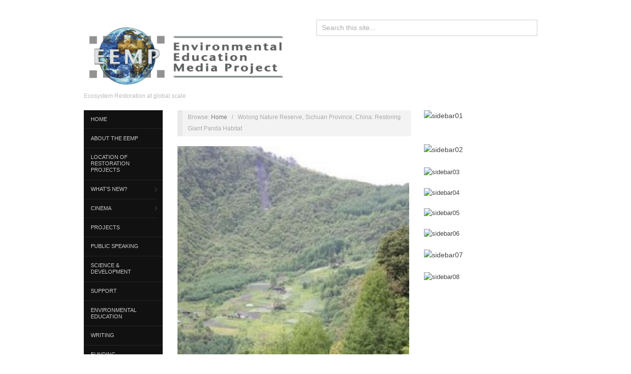

--- FILE ---
content_type: text/html; charset=UTF-8
request_url: https://eempc.org/wolong-nature-reserve-sichuan-province-china-restoring-giant-panda-habitat/
body_size: 6409
content:
<!doctype html>
<html lang="en-US">
<head>
	<meta http-equiv="Content-Type" content="text/html; charset=UTF-8" />
	<meta http-equiv="X-UA-Compatible" content="IE=edge,chrome=1">
		
	<!-- Mobile viewport optimized -->
	<meta name="viewport" content="width=device-width,initial-scale=1">
	
		
	<!-- Title -->
	<title>Wolong Nature Reserve, Sichuan Province, China:  Restoring Giant Panda Habitat | Environmental Education Media Project</title>
	
	<link rel="profile" href="http://gmpg.org/xfn/11" />
	<link rel="pingback" href="https://eempc.org/xmlrpc.php" />
	
	<!-- WP Head -->
	<meta name="generator" content="WordPress 4.3.34" />
<meta name="template" content="Oxygen 0.5.4" />

<!-- All in One SEO Pack 2.2.7.2 by Michael Torbert of Semper Fi Web Design[308,393] -->
<meta name="description" itemprop="description" content="Introduction to the project: Since 1993 the U.S.-China Environmental Fund (USCEF) has worked to strengthen the stewardship and conservation of China’s natural" />

<link rel="canonical" href="https://eempc.org/wolong-nature-reserve-sichuan-province-china-restoring-giant-panda-habitat/" />
<!-- /all in one seo pack -->
<link rel="alternate" type="application/rss+xml" title="Environmental Education Media Project &raquo; Feed" href="https://eempc.org/feed/" />
<link rel="alternate" type="application/rss+xml" title="Environmental Education Media Project &raquo; Comments Feed" href="https://eempc.org/comments/feed/" />
<link rel="alternate" type="text/calendar" title="Environmental Education Media Project &raquo; iCal Feed" href="https://eempc.org/events/?ical=1" />
<link rel="alternate" type="application/rss+xml" title="Environmental Education Media Project &raquo; Wolong Nature Reserve, Sichuan Province, China:  Restoring Giant Panda Habitat Comments Feed" href="https://eempc.org/wolong-nature-reserve-sichuan-province-china-restoring-giant-panda-habitat/feed/" />
		<script type="text/javascript">
			window._wpemojiSettings = {"baseUrl":"https:\/\/s.w.org\/images\/core\/emoji\/72x72\/","ext":".png","source":{"concatemoji":"https:\/\/eempc.org\/wp-includes\/js\/wp-emoji-release.min.js?ver=4.3.34"}};
			!function(e,n,t){var a;function o(e){var t=n.createElement("canvas"),a=t.getContext&&t.getContext("2d");return!(!a||!a.fillText)&&(a.textBaseline="top",a.font="600 32px Arial","flag"===e?(a.fillText(String.fromCharCode(55356,56812,55356,56807),0,0),3e3<t.toDataURL().length):(a.fillText(String.fromCharCode(55357,56835),0,0),0!==a.getImageData(16,16,1,1).data[0]))}function i(e){var t=n.createElement("script");t.src=e,t.type="text/javascript",n.getElementsByTagName("head")[0].appendChild(t)}t.supports={simple:o("simple"),flag:o("flag")},t.DOMReady=!1,t.readyCallback=function(){t.DOMReady=!0},t.supports.simple&&t.supports.flag||(a=function(){t.readyCallback()},n.addEventListener?(n.addEventListener("DOMContentLoaded",a,!1),e.addEventListener("load",a,!1)):(e.attachEvent("onload",a),n.attachEvent("onreadystatechange",function(){"complete"===n.readyState&&t.readyCallback()})),(a=t.source||{}).concatemoji?i(a.concatemoji):a.wpemoji&&a.twemoji&&(i(a.twemoji),i(a.wpemoji)))}(window,document,window._wpemojiSettings);
		</script>
		<style type="text/css">
img.wp-smiley,
img.emoji {
	display: inline !important;
	border: none !important;
	box-shadow: none !important;
	height: 1em !important;
	width: 1em !important;
	margin: 0 .07em !important;
	vertical-align: -0.1em !important;
	background: none !important;
	padding: 0 !important;
}
</style>
<link rel='stylesheet' id='style-css'  href='https://eempc.org/wp-content/themes/oxygen/style.min.css?ver=0.5.4' type='text/css' media='all' />
<link rel='stylesheet' id='wp-email-css'  href='https://eempc.org/wp-content/plugins/wp-email/email-css.css?ver=2.60' type='text/css' media='all' />
<link rel='stylesheet' id='font-abel-css'  href='http://fonts.googleapis.com/css?family=Abel&#038;ver=1' type='text/css' media='screen' />
<link rel='stylesheet' id='colorbox-css'  href='https://eempc.org/wp-content/plugins/slideshow-gallery/css/colorbox.css?ver=1.3.19' type='text/css' media='all' />
<link rel='stylesheet' id='slideshow-font-css'  href='https://eempc.org/wp-content/plugins/slideshow-gallery/views/default/css/font.css' type='text/css' media='all' />
<script type='text/javascript' src='https://eempc.org/wp-includes/js/jquery/jquery.js?ver=1.11.3'></script>
<script type='text/javascript' src='https://eempc.org/wp-includes/js/jquery/jquery-migrate.min.js?ver=1.2.1'></script>
<script type='text/javascript' src='https://eempc.org/wp-content/plugins/slideshow-gallery/js/gallery.js?ver=1.0'></script>
<script type='text/javascript' src='https://eempc.org/wp-content/plugins/slideshow-gallery/js/colorbox.js?ver=1.3.19'></script>
<!-- This site uses the Better Analytics plugin.  https://marketplace.digitalpoint.com/better-analytics.3354/item -->
<script type='text/javascript' src='https://eempc.org/wp-content/plugins/better-analytics/js/loader.php?ver=1.1.2.js' ></script><link rel="EditURI" type="application/rsd+xml" title="RSD" href="https://eempc.org/xmlrpc.php?rsd" />
<link rel="wlwmanifest" type="application/wlwmanifest+xml" href="https://eempc.org/wp-includes/wlwmanifest.xml" /> 
<link rel='prev' title='testing' href='https://eempc.org/testing/' />
<link rel='next' title='tessssss' href='https://eempc.org/tessssss/' />
<link rel='shortlink' href='https://eempc.org/?p=250' />

	<style type="text/css">

		/* Font size. */
					html { font-size: 18px; }
		
		/* Font family. */
					h1, h2, h3, h4, h5, h6, dl dt, blockquote, blockquote blockquote blockquote, #site-title, #menu-primary li a { font-family: 'Abel', serif; }
		
		/* Link color. */
					a, a:visited, .page-template-front .hfeed-more .hentry .entry-title a:hover, .entry-title a, .entry-title a:visited { color: #0da4d3; }
			.read-more, .read-more:visited, .pagination a:hover, .comment-navigation a:hover, #respond #submit, .button, a.button, #subscribe #subbutton, .wpcf7-submit, #loginform .button-primary { background-color: #0da4d3; }
				a:hover, a:focus { color: #000; }
		.read-more:hover, #respond #submit:hover, .button:hover, a.button:hover, #subscribe #subbutton:hover, .wpcf7-submit:hover, #loginform .button-primary:hover { background-color: #111; }

		/* Custom CSS. */
		
	
	</style>	


</head>

<body class="wordpress ltr en_US parent-theme y2026 m01 d19 h12 monday logged-out custom-header singular singular-post singular-post-250 tribe-theme-oxygen page-template-post-php no-js">

	
	<div id="container">
		
		<div class="wrap">

				
			<div id="header">
	
					
					<div id="branding">
						
						<div id="site-title">
<a href="https://eempc.org" title="Environmental Education Media Project" rel="Home">
<img class="logo" src="https://eempc.org/wp-content/uploads/2013/07/EEMP-World-Logo-final.png" alt="Environmental Education Media Project" />
</a>
</div>
						
						<div id="site-description"><span>Ecosystem Restoration at global scale</span></div>						
					</div><!-- #branding -->
					
					
	<div id="sidebar-header" class="sidebar">

		<section id="hybrid-search-2" class="widget search widget-search">			<div class="search">

				<form method="get" class="search-form" action="https://eempc.org/">
				
				<div>
					
					<input class="search-text" type="text" name="s" value="Search this site..." onfocus="if(this.value==this.defaultValue)this.value='';" onblur="if(this.value=='')this.value=this.defaultValue;" />
					
					<input class="search-submit button" name="submit" type="submit" value="Search" />
					
				</div>
				
				</form><!-- .search-form -->

			</div><!-- .search --></section>
	</div><!-- #sidebar-header -->

					
										
	
						
					
			</div><!-- #header -->
	
				
				
			<div id="main">
	
				
	<div class="aside">
	
		
	
	<div id="menu-secondary" class="site-navigation menu-container" role="navigation">

		<span class="menu-toggle">Menu</span>

		<div class="wrap">

			
			<div class="menu"><ul id="menu-secondary-items" class="nav-menu"><li id="menu-item-473" class="menu-item menu-item-type-custom menu-item-object-custom menu-item-home menu-item-473"><a href="http://eempc.org/">HOME</a></li>
<li id="menu-item-164" class="menu-item menu-item-type-post_type menu-item-object-page menu-item-164"><a href="https://eempc.org/about-eemp/">ABOUT the EEMP</a></li>
<li id="menu-item-255" class="menu-item menu-item-type-taxonomy menu-item-object-category current-post-ancestor current-menu-parent current-post-parent menu-item-255"><a href="https://eempc.org/category/location-of-restoration-projects/">Location of Restoration Projects</a></li>
<li id="menu-item-179" class="menu-item menu-item-type-post_type menu-item-object-page menu-item-has-children menu-item-179"><a href="https://eempc.org/whats-new/">WHAT’S NEW?</a>
<ul class="sub-menu">
	<li id="menu-item-180" class="menu-item menu-item-type-post_type menu-item-object-page menu-item-180"><a href="https://eempc.org/whats-new/in-the-news/">Focus On</a></li>
	<li id="menu-item-181" class="menu-item menu-item-type-post_type menu-item-object-page menu-item-181"><a href="https://eempc.org/whats-new/focus-on/">In the News</a></li>
	<li id="menu-item-182" class="menu-item menu-item-type-post_type menu-item-object-page menu-item-182"><a href="https://eempc.org/whats-new/upcoming-events/">Upcoming Events</a></li>
</ul>
</li>
<li id="menu-item-183" class="menu-item menu-item-type-taxonomy menu-item-object-category menu-item-has-children menu-item-183"><a href="https://eempc.org/category/cinema/">CINEMA</a>
<ul class="sub-menu">
	<li id="menu-item-364" class="menu-item menu-item-type-taxonomy menu-item-object-category menu-item-364"><a href="https://eempc.org/category/more-films/">Films</a></li>
</ul>
</li>
<li id="menu-item-184" class="menu-item menu-item-type-post_type menu-item-object-page menu-item-184"><a href="https://eempc.org/project/">PROJECTS</a></li>
<li id="menu-item-185" class="menu-item menu-item-type-post_type menu-item-object-page menu-item-185"><a href="https://eempc.org/public-speaking/">PUBLIC SPEAKING</a></li>
<li id="menu-item-170" class="menu-item menu-item-type-post_type menu-item-object-page menu-item-170"><a href="https://eempc.org/science-development/">SCIENCE &#038; DEVELOPMENT</a></li>
<li id="menu-item-186" class="menu-item menu-item-type-post_type menu-item-object-page menu-item-186"><a href="https://eempc.org/registry/">Support</a></li>
<li id="menu-item-188" class="menu-item menu-item-type-post_type menu-item-object-page menu-item-188"><a href="https://eempc.org/press-reports/">ENVIRONMENTAL EDUCATION</a></li>
<li id="menu-item-189" class="menu-item menu-item-type-post_type menu-item-object-page menu-item-189"><a href="https://eempc.org/writing/">WRITING</a></li>
<li id="menu-item-168" class="menu-item menu-item-type-post_type menu-item-object-page menu-item-168"><a href="https://eempc.org/funding/">FUNDING</a></li>
<li id="menu-item-169" class="menu-item menu-item-type-post_type menu-item-object-page menu-item-169"><a href="https://eempc.org/partners-sponsors/">PARTNERS &#038; SPONSORS</a></li>
<li id="menu-item-167" class="menu-item menu-item-type-post_type menu-item-object-page menu-item-167"><a href="https://eempc.org/eemp-people/">TEAM</a></li>
<li id="menu-item-844" class="menu-item menu-item-type-post_type menu-item-object-page menu-item-844"><a href="https://eempc.org/eemp-people/supporters-volunteers/">Supporters &#038; Volunteers</a></li>
<li id="menu-item-166" class="menu-item menu-item-type-post_type menu-item-object-page menu-item-166"><a href="https://eempc.org/contact-us/">CONTACT US</a></li>
<li id="menu-item-165" class="menu-item menu-item-type-post_type menu-item-object-page menu-item-165"><a href="https://eempc.org/archive/">ARCHIVE</a></li>
<li id="menu-item-1164" class="menu-item menu-item-type-post_type menu-item-object-page menu-item-1164"><a href="https://eempc.org/donations/">Donations</a></li>
</ul></div>
			
		</div>

	</div><!-- #menu-secondary .menu-container -->

	
		
			
	</div>

		
	<div class="content-wrap">

		<div id="content">
	
			
		<div class="breadcrumb-trail breadcrumbs" itemprop="breadcrumb">
			<span class="trail-browse">Browse:</span> <span class="trail-begin"><a href="https://eempc.org" title="Environmental Education Media Project" rel="home">Home</a></span>
			 <span class="sep">&nbsp; / &nbsp;</span> <span class="trail-end">Wolong Nature Reserve, Sichuan Province, China:  Restoring Giant Panda Habitat</span>
		</div>	
			<div class="hfeed">
	
					
						
							
						<div id="post-250" class="hentry post publish post-1 odd author-admin2 category-location-of-restoration-projects">
	
														
							<div class="post-content">
							
								<img src="https://eempc.org/wp-content/uploads/2013/06/wolong_240.jpg" alt="Wolong Nature Reserve, Sichuan Province, China:  Restoring Giant Panda Habitat" class="single-thumbnail featured" width="470" height="260" />								
								<h1 class='post-title entry-title'>Wolong Nature Reserve, Sichuan Province, China:  Restoring Giant Panda Habitat</h1>	
								<div class="byline"><time class="published" datetime="2013-06-22T09:11:24+00:00" title="Saturday, June 22nd, 2013, 9:11 am">June 22, 2013</time> &middot; by <span class="author vcard"><a class="url fn n" rel="author" href="https://eempc.org/author/admin2/" title="admin2">admin2</a></span> &middot; in <span class="category"><a href="https://eempc.org/category/location-of-restoration-projects/" rel="tag">Location of Restoration Projects</a></span> </div>	
								<div class="entry-content">
									
									<h4><i>Introduction to the project:</i></h4>
<p>Since 1993 the U.S.-China Environmental Fund (USCEF) has worked to strengthen the stewardship and conservation of China’s natural and cultural resources by building and supporting partnerships between US-China environmental communities.  Today USCEF’s lead program is “Panda Mountain,” a fully integrated conservation and harmonious development initiative in the Wolong Nature Reserve. The Panda Mountain mission is to conserve the Giant Panda and the surrounding mountain ecosystems by restoring the balance between man and nature.</p>
<h4><i>Where?</i></h4>
<p>31 02 6 N, 103 12 30 E</p>
<h4><i>Why is Wolong important?</i></h4>
<p>The Wolong Nature Reserve is the leading home for the Giant Panda, and an International Biosphere Reserve and World Heritage Site at the center of the world’s largest block of contiguous panda habitat.   This iconic protected area provides an ideal platform to showcase best international practices for adaptive ecosystem management and the ecological restoration of fragmented and degraded habitat.</p>
<p>Restoration programs at Wolong can engage and inspire greater societal commitment for the “Scaling Up of Conservation,” helping shift in resource management policy from restricting human activity to fostering hands-on engagement long-term stewardship, and thereby demonstrate that people can be positive ecological change agents.<i></i></p>
<h4><i>Projects on the ground</i></h4>
<p>Panda Mountain’s science-based ecological restoration programs at the Wolong target monoculture stands of the exotic Japanese Larch (<i>Larix kaempferi</i> L.), degraded and fragmented habitat suitable for Giant Pandas, and overgrazed alpine grasslands.   In the coming year, scientific demonstration plots will utilize the non-native Larch to provide economic benefit for local communities and to support native forest restoration to enhance and expand panda habitat.</p>
<p>Specific activities will build teams of indigenous farmers, scientists, ecologists, protected area personnel, tourists/volunteers, and students to collect seeds, cuttings, and transplants to create native nursery stock for restoration plantings in the larch stands.   Other activities will build mountain conservation camps to house and train stakeholders in ecological restoration and sustainability.</p>
<h4><i>Want to get involved? </i></h4>
<p>Panda Mountain is seeking dedicated volunteers to serve at Wolong and become part of a restoration community.   Volunteers who have practical, hands-on experience in forestry, horticulture, agriculture, carpentry and simple timber frame construction, community development and micro-enterprises are welcome to work and live in Wolong.   If you are interested to be on the front lines to conserve and expand giant panda habitat, support native forest restoration, preserve indigenous culture, and promote sustainable enterprises, please contact Panda Mountain.</p>
<p>Would you like to volunteer at the Wolong?</p>
<p>Please contact Anna Beech at Panda Mountain, <a href="mailto:abeechbrody@pandamountain.org">aegbeech@gmail.com</a></p>
<p>Please visit Panda Mountain’s website, <a href="http://www.uscef.org/about-panda-mountain.html">www.uscef.org/about-panda-mountain.html</a></p>
									
																		
								</div><!-- .entry-content -->
	
								<div class="entry-meta"></div>	
															
							</div><!-- .post-content -->
	
						</div><!-- .hentry -->
	
							
							
							
						
<div id="comments-template">

	<div class="comments-wrap">

		<div id="comments">

			
			
		</div><!-- #comments -->

								<div id="respond" class="comment-respond">
				<h3 id="reply-title" class="comment-reply-title">Leave a Reply <small><a rel="nofollow" id="cancel-comment-reply-link" href="/wolong-nature-reserve-sichuan-province-china-restoring-giant-panda-habitat/#respond" style="display:none;">Click here to cancel reply.</a></small></h3>
									<form action="https://eempc.org/wp-comments-post.php" method="post" id="commentform" class="comment-form">
																										<p class="form-author req"><input type="text" class="text-input" name="author" id="author" value="" size="40" /><label for="author">Name <span class="required">*</span> </label></p>
<p class="form-email req"><input type="text" class="text-input" name="email" id="email" value="" size="40" /><label for="email">Email <span class="required">*</span> </label></p>
<p class="form-url"><input type="text" class="text-input" name="url" id="url" value="" size="40" /><label for="url">Website</label></p>
												<p class="form-textarea req"><!--<label for="comment">Comment</label>--><textarea name="comment" id="comment" cols="60" rows="10"></textarea></p>						
						<p class="form-submit"><input name="submit" type="submit" id="submit" class="submit" value="Post Comment &rarr;" /> <input type='hidden' name='comment_post_ID' value='250' id='comment_post_ID' />
<input type='hidden' name='comment_parent' id='comment_parent' value='0' />
</p><p style="display: none;"><input type="hidden" id="akismet_comment_nonce" name="akismet_comment_nonce" value="96316c12b5" /></p><p style="display: none;"><input type="hidden" id="ak_js" name="ak_js" value="29"/></p>					</form>
							</div><!-- #respond -->
			
	</div><!-- .comments-wrap -->

</div><!-- #comments-template -->	
						
					
			</div><!-- .hfeed -->
	
				
			
	
		<div class="loop-nav">
			<div class="previous"><a href="https://eempc.org/testing/" rel="prev">&larr; testing</a></div>			<div class="next"><a href="https://eempc.org/tessssss/" rel="next">tessssss &rarr;</a></div>		</div><!-- .loop-nav -->

		
		</div><!-- #content -->
	
		
				
				
				
	
	<div id="sidebar-secondary" class="sidebar">

		
		<section id="text-2" class="widget widget_text widget-widget_text">			<div class="textwidget"><img class="alignnone size-full wp-image-208" alt="sidebar01" src="http://103.6.85.102/~in001/eempc/wp-content/uploads/2013/06/sidebar01.jpg" width="200" height="300" /> 
<img class="alignnone size-medium wp-image-209" alt="sidebar02" src="http://103.6.85.102/~in001/eempc/wp-content/uploads/2013/06/sidebar02.jpg" width="200" height="267" />
<img class="alignnone size-full wp-image-210" style="font-size: 13px; line-height: 19px;" alt="sidebar03" src="http://103.6.85.102/~in001/eempc/wp-content/uploads/2013/06/sidebar03.jpg" width="200" height="267" />
<img class="alignnone size-full wp-image-203" style="font-size: 13px; line-height: 19px;" alt="sidebar04" src="http://103.6.85.102/~in001/eempc/wp-content/uploads/2013/06/sidebar04.jpg" width="200" height="300" />
<img class="alignnone size-medium wp-image-204" style="font-size: 13px; line-height: 19px;" alt="sidebar05" src="http://103.6.85.102/~in001/eempc/wp-content/uploads/2013/06/sidebar05.jpg" width="200" height="150" />
<img class="alignnone size-medium wp-image-205" style="font-size: 13px; line-height: 19px;" alt="sidebar06" src="http://103.6.85.102/~in001/eempc/wp-content/uploads/2013/06/sidebar06.jpg" width="200" height="150" />
<img class="alignnone size-medium wp-image-206" alt="sidebar07" src="http://103.6.85.102/~in001/eempc/wp-content/uploads/2013/06/sidebar07.jpg" width="200" height="133" />
<img class="alignnone size-medium wp-image-207" style="font-size: 13px; line-height: 19px;" alt="sidebar08" src="http://103.6.85.102/~in001/eempc/wp-content/uploads/2013/06/sidebar08.jpg" width="200" height="150" /></div>
		</section>
		
	</div><!-- #sidebar-secondary .aside -->

	
				
				</div><!-- .content-wrap -->

				
		</div><!-- #main -->

		
				

		
		<div id="footer">

						
			<div id="footer-content" class="footer-content">
				
				<p class="copyright">Copyright © 2026 <a class="site-link" href="https://eempc.org" title="Environmental Education Media Project" rel="home"><span>Environmental Education Media Project</span></a></p>

				
			</div>
				
			
			
			
		</div><!-- #footer -->

				
		</div><!-- .wrap -->

	</div><!-- #container -->

		
	<meta id='ba_s' data-o="{&quot;tid&quot;:&quot;UA-70202305-1&quot;,&quot;et&quot;:15,&quot;co&quot;:&quot;auto&quot;,&quot;g&quot;:461800,&quot;dl&quot;:&quot;\\.avi|\\.doc|\\.exe|\\.gz|\\.mpg|\\.mp3|\\.pdf|\\.ppt|\\.psd|\\.rar|\\.wmv|\\.xls|\\.zip&quot;,&quot;s&quot;:0,&quot;a&quot;:0}" /><script type='text/javascript' src='https://eempc.org/wp-content/plugins/akismet/_inc/form.js?ver=3.1.5'></script>
<script type='text/javascript'>
/* <![CDATA[ */
var emailL10n = {"ajax_url":"https:\/\/eempc.org\/wp-admin\/admin-ajax.php","max_allowed":"5","text_error":"The Following Error Occurs:","text_name_invalid":"- Your Name is empty\/invalid","text_email_invalid":"- Your Email is empty\/invalid","text_remarks_invalid":"- Your Remarks is invalid","text_friend_names_empty":"- Friend Name(s) is empty","text_friend_name_invalid":"- Friend Name is empty\/invalid: ","text_max_friend_names_allowed":"- Maximum 5 Friend Names allowed","text_friend_emails_empty":"- Friend Email(s) is empty","text_friend_email_invalid":"- Friend Email is invalid: ","text_max_friend_emails_allowed":"- Maximum 5 Friend Emails allowed","text_friends_tally":"- Friend Name(s) count does not tally with Friend Email(s) count","text_image_verify_empty":"- Image Verification is empty"};
/* ]]> */
</script>
<script type='text/javascript' src='https://eempc.org/wp-content/plugins/wp-email/email-js.js?ver=2.63'></script>
<script type='text/javascript' src='https://eempc.org/wp-content/themes/oxygen/js/jquery.imagesloaded.js?ver=1.0'></script>
<script type='text/javascript' src='https://eempc.org/wp-content/themes/oxygen/js/jquery.masonry.min.js?ver=1.0'></script>
<script type='text/javascript' src='https://eempc.org/wp-content/themes/oxygen/js/cycle/jquery.cycle.min.js?ver=1.0'></script>
<script type='text/javascript' src='https://eempc.org/wp-content/themes/oxygen/js/fitvids/jquery.fitvids.js?ver=1.0'></script>
<script type='text/javascript' src='https://eempc.org/wp-content/themes/oxygen/js/navigation.js?ver=20130301'></script>
<script type='text/javascript'>
/* <![CDATA[ */
var slider_settings = {"timeout":"6000"};
/* ]]> */
</script>
<script type='text/javascript' src='https://eempc.org/wp-content/themes/oxygen/js/footer-scripts-light.js?ver=1.0'></script>
<script type='text/javascript' src='https://eempc.org/wp-includes/js/comment-reply.min.js?ver=4.3.34'></script>
<script type='text/javascript' src='https://eempc.org/wp-content/themes/oxygen/library/js/drop-downs.min.js?ver=20130805'></script>
<script type='text/javascript' src='https://eempc.org/wp-includes/js/jquery/ui/effect.min.js?ver=1.11.4'></script>

</body>
</html>

--- FILE ---
content_type: text/javascript
request_url: https://eempc.org/wp-content/plugins/wp-email/email-js.js?ver=2.63
body_size: 951
content:
var email_p=0,email_pageid=0,email_yourname="",email_youremail="",email_yourremarks="",email_friendname="",email_friendemail="",email_friendnames="",email_friendemails="",email_imageverify="";emailL10n.max_allowed=parseInt(emailL10n.max_allowed);
function validate_email_form(){var a=!1,b=emailL10n.text_error+"\n",b=b+"__________________________________\n\n";!jQuery("#yourname").length||!isEmpty(email_yourname)&&is_valid_name(email_yourname)||(b=b+emailL10n.text_name_invalid+"\n",a=!0);!jQuery("#youremail").length||!isEmpty(email_youremail)&&is_valid_email(email_youremail)||(b=b+emailL10n.text_email_invalid+"\n",a=!0);!jQuery("#yourremarks").length||isEmpty(email_yourremarks)||is_valid_remarks(email_yourremarks)||(b=b+emailL10n.text_remarks_invalid+
	"\n",a=!0);if(jQuery("#friendname").length){if(isEmpty(email_friendname))b=b+emailL10n.text_friend_names_empty+"\n",a=!0;else for(i=0;i<email_friendnames.length;i++)if(isEmpty(email_friendnames[i])||!is_valid_name(email_friendnames[i]))b=b+emailL10n.text_friend_name_invalid+email_friendnames[i]+"\n",a=!0;email_friendnames.length>emailL10n.max_allowed&&(b=b+emailL10n.text_max_friend_names_allowed+"\n",a=!0)}if(isEmpty(email_friendemail))b=b+emailL10n.text_friend_emails_empty+"\n",a=!0;else for(i=0;i<
	email_friendemails.length;i++)if(isEmpty(email_friendemails[i])||!is_valid_email(email_friendemails[i]))b=b+emailL10n.text_friend_email_invalid+email_friendemails[i]+"\n",a=!0;email_friendemails.length>emailL10n.max_allowed&&(b=b+emailL10n.text_max_friend_emails_allowed+"\n",a=!0);jQuery("#friendname").length&&email_friendnames.length!=email_friendemails.length&&(b=b+emailL10n.text_friends_tally+"\n",a=!0);jQuery("#imageverify").length&&isEmpty(email_imageverify)&&(b=b+emailL10n.text_image_verify_empty+
	"\n",a=!0);return 1==a?(alert(b),!1):!0}function isEmpty(a){return""==jQuery.trim(a)?!0:!1}function is_valid_name(a){filter=/[(\*\(\)\[\]\+\,\/\?\:\;\'\"\`\~\\#\$\%\^\&\<\>)+]/;return!filter.test(jQuery.trim(a))}function is_valid_email(a){filter=/^([a-zA-Z0-9_\.\-])+\@(([a-zA-Z0-9\-])+\.)+([a-zA-Z0-9]{2,4})+$/;return filter.test(jQuery.trim(a))}
function is_valid_remarks(a){a=jQuery.trim(a);injection_strings="apparently-to cc bcc boundary charset content-disposition content-type content-transfer-encoding errors-to in-reply-to message-id mime-version multipart/mixed multipart/alternative multipart/related reply-to x-mailer x-sender x-uidl".split(" ");for(i=0;i<injection_strings.length;i++)if(-1!=a.indexOf(injection_strings[i]))return!1;return!0}
function email_popup(a){window.open(a,"_blank","width=500,height=500,toolbar=0,menubar=0,location=0,resizable=0,scrollbars=1,status=0")}
function email_form(){jQuery("#yourname").length&&(email_yourname=jQuery("#yourname").val());jQuery("#youremail").length&&(email_youremail=jQuery("#youremail").val());jQuery("#yourremarks").length&&(email_yourremarks=jQuery("#yourremarks").val());jQuery("#friendname").length&&(email_friendname=jQuery("#friendname").val(),email_friendnames=email_friendname.split(","));email_friendemail=jQuery("#friendemail").val();email_friendemails=email_friendemail.split(",");jQuery("#imageverify").length&&(email_imageverify=
	jQuery("#imageverify").val());jQuery("#p").length&&(email_p=jQuery("#p").val());jQuery("#page_id").length&&(email_pageid=jQuery("#page_id").val());validate_email_form()&&(email_ajax_data="action=email",jQuery("#wp-email-submit").attr("disabled",!0),jQuery("#wp-email-loading").show(),jQuery("#yourname").length&&(email_ajax_data+="&yourname="+email_yourname,jQuery("#yourname").attr("disabled",!0)),jQuery("#youremail").length&&(email_ajax_data+="&youremail="+email_youremail,jQuery("#youremail").attr("disabled",
	!0)),jQuery("#yourremarks").length&&(email_ajax_data+="&yourremarks="+email_yourremarks,jQuery("#yourremarks").attr("disabled",!0)),jQuery("#friendname").length&&(email_ajax_data+="&friendname="+email_friendname,jQuery("#friendname").attr("disabled",!0)),jQuery("#friendemail").length&&(email_ajax_data+="&friendemail="+email_friendemail,jQuery("#friendemail").attr("disabled",!0)),jQuery("#imageverify").length&&(email_ajax_data+="&imageverify="+email_imageverify,jQuery("#imageverify").attr("disabled",
	!0)),jQuery("#p").length&&(email_ajax_data+="&p="+email_p),jQuery("#page_id").length&&(email_ajax_data+="&page_id="+email_pageid),email_ajax_data+="&wp-email_nonce="+jQuery("#wp-email_nonce").val(),jQuery.ajax({type:"POST",xhrFields:{withCredentials:!0},url:emailL10n.ajax_url,data:email_ajax_data,cache:!1,success:function(a){jQuery("#wp-email-content").html(a)}}))};

--- FILE ---
content_type: text/plain
request_url: https://www.google-analytics.com/j/collect?v=1&_v=j102&a=1223679190&t=pageview&_s=1&dl=https%3A%2F%2Feempc.org%2Fwolong-nature-reserve-sichuan-province-china-restoring-giant-panda-habitat%2F&ul=en-us%40posix&dt=Wolong%20Nature%20Reserve%2C%20Sichuan%20Province%2C%20China%3A%20Restoring%20Giant%20Panda%20Habitat%20%7C%20Environmental%20Education%20Media%20Project&sr=1280x720&vp=1280x720&_u=YGBAgUABAAAAACAAI~&jid=293255742&gjid=1102516741&cid=188270051.1768796995&tid=UA-70202305-1&_gid=684446379.1768796995&_slc=1&z=1366657708
body_size: -449
content:
2,cG-17X68FZMY6